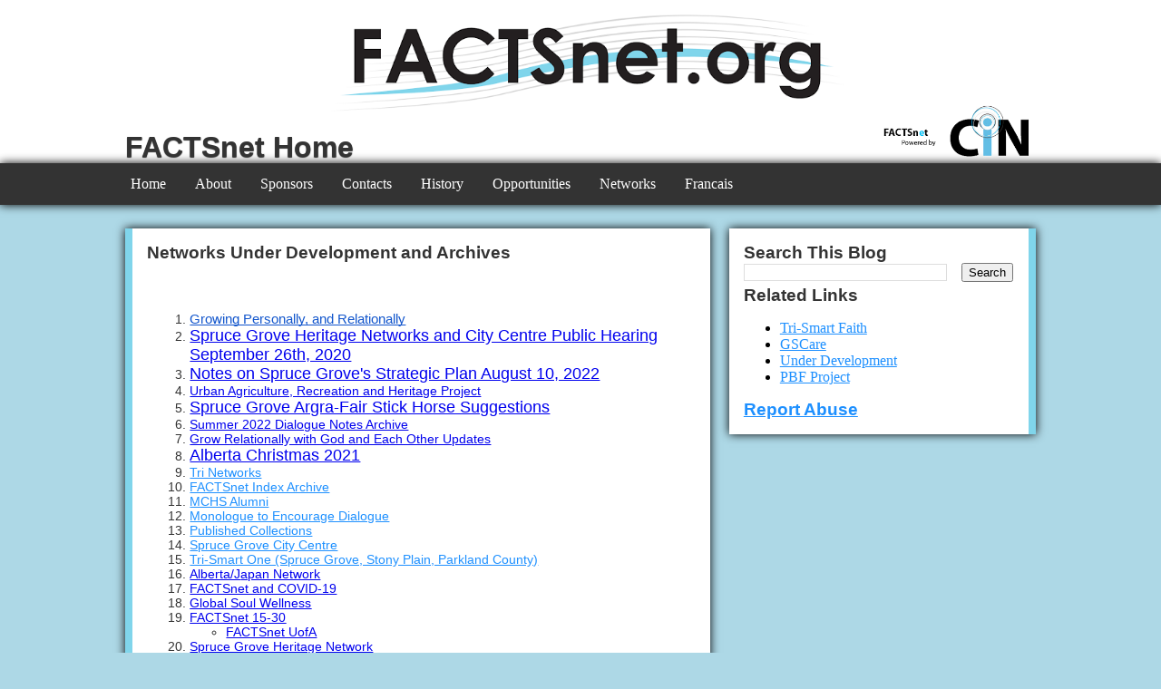

--- FILE ---
content_type: text/html; charset=UTF-8
request_url: https://factsnet.blogspot.com/2019/09/networks-under-development.html
body_size: 10687
content:
<!DOCTYPE html>
<html dir='ltr' xmlns='http://www.w3.org/1999/xhtml' xmlns:b='http://www.google.com/2005/gml/b' xmlns:data='http://www.google.com/2005/gml/data' xmlns:expr='http://www.google.com/2005/gml/expr'>
<!-- This is the root element of the HTML page -->
<!-- Contains all the meta info regarding the file -->
<head>
<link href='https://www.blogger.com/static/v1/widgets/55013136-widget_css_bundle.css' rel='stylesheet' type='text/css'/>
<!-- Represents the CSS code that will be inserted to format the components of the HTML code. -->
<style id='page-skin-1' type='text/css'><!--

--></style>
<!-- From w3schools; helps in making more responsive design. Link: https://www.w3schools.com/Css/tryit.asp?filename=trycss_navbar_horizontal_responsive -->
<meta content='width=device-width, initial-scale=1.0' name='viewport'/>
<!-- This is the original way to apply CSS code to the HTML elements -->
<style>
/* Colors used:
Teal Blue: #2396AA
FACTSnet Blue: #80d5eb
Smokey Black: #333
White
Black
Lightblue
*/

      * { box-sizing: border-box; }
      /* WEBSITE BACKGROUND */
      html, body { /* NOTE: having body instead of html does the same thing (I think) */
        margin: 0;
        padding: 0;

        background-color: lightblue;
      }
      /* TOP BANNER */
      /*wrappers up at the top*/
      .top-banner {
        height: 10em;

        padding-top: 10px;
        padding-bottom: 10px;

        background-color: white;
      }
      div#top-banner {
        box-sizing: content-box;

        height: auto;

        padding-top: 10px;
        padding-bottom: 10px;

        background-color: white;
      }
      .top-banner.wrapper {
        max-width: 100%;
        max-height: 100%;

        padding: 0;
        margin-left: 10%;
        margin-right: 10%;
      }
      .top-banner.wrapper div.top {
        width: 100%;
        height: 65%;
        float: top;
      }
      .top-banner.wrapper div.bottom {
        width: 100%;
        height: 35%;
        float: down;
      }
      .top-banner-item {
        max-height: 100%;
        max-width: 100%;

        padding: 0;
        margin-left: 10px;
        margin-right: 10px;

        float: left;
      }
      .top-banner-item.logo { width: 100%; }
      .top-banner-item.header { position: relative; top: 20px; max-width: 60%; overflow: hidden; }
      .top-banner-item.sponsor { float: right; }
      .top-banner-item.logo img {
        display: block;
        height: 7.5em;
        width: auto;
        margin-left: auto;
        margin-right: auto;
      }

	  .quickedit {
		width: 50;
        height: 50;
      }

      .top-banner-item.sponsor img {
        height: 4em;
        width: auto;
        float: right;
        vertical-align: text-bottom;
      }
      /* represents the title section of the website */
      .top-banner-item.header h1 {
        margin: 0;
        color: #333;
        text-shadow: 0px 1px 1px #333;

        position: relative;
        top: 10px;

        font-family: "Lucida Sans Unicode", "Lucida Grande", sans-serif;
        /*font-size: 3.36em;*/
        font-size: auto;

        text-overflow: ellipsis; 
      }
      .top-banner-item.header h1 a {
        color: #333;
        text-decoration: none;
      }
      /* TOP BANNER ENDS */

      /* MENU BAR STARTS */
      /* CSS code relating to menu-bar and its mobile
      counterpart is modified from w3schools.
      link: https://www.w3schools.com/Css/tryit.asp?filename=trycss_navbar_horizontal_responsive */
      .menu-bar {
        background-color: #333;
        box-shadow: 0px 0px 10px black;
      }
      .menu-bar ul {
        list-style-type: none;

        padding: 0;

        margin: 0;
        margin-left: 10%;
        margin-right: 10%;

        background-color: #333;

        overflow: hidden;
      }
      .menu-bar ul li { float: left; }
      .menu-bar ul li a {
        padding: 14px 16px;

        color: white;
        text-align: center;
        text-decoration: none;

        display: block;
      }
      .menu-bar ul li a:hover, .menu-bar ul li.selected a {
        background-color: #80d5eb;

        color: #333;
        font-weight: normal;
      }
      /* MENU BAR ENDS */

      /* MAIN CONTENT STARTS */
      /* CSS code is modified from a code example from w3schools.com Link: https://www.w3schools.com/css/tryit.asp?filename=trycss_website_layout_grid2 */
      /* blog section */
      .main-content { margin-left: 10%; margin-right: 10%; }
      .main-content:after {
        content: "";
        display: table;
        clear: both;
      }
      .column { float: left; margin: 1%; }
      .column.main { width: 63%; }
      .column.side { width: 33%; }
      /* item-wrapper and items classes here*/
      /* Posts widget CSS (Since the code of the widget cannot be modified) */
      .blog-feeds {
        height: 0;

        margin: 0;
        padding: 0;

        visibility: hidden;
      }
      div.post-outer {
        padding: 1em;
        margin-top: 1em;
        margin-bottom: 1em;

        background: white;
        box-shadow: 0px 0px 10px black;

        border-style: none none none solid;
        border-width: 0.5em;
        border-color: #80d5eb;
      }
      div.blog-pager {
        padding: 0.25em;
        padding-left: 0.75em;
        padding-right: 0.75em;

        background-color: #80d5eb;
        box-shadow: 0px 0px 10px black;
      }
      div.blog-pager a {
        color: #333;

        font-family: "Lucida Sans Unicode", "Lucida Grande", sans-serif;
        font-weight: bold;
        text-decoration: none;
      }
      .post-title.entry-title, .post-title.entry-title a {
        margin: 0;

        color: #333;

        font-family: "Lucida Sans Unicode", "Lucida Grande", sans-serif;
        font-size: 120%;
        font-weight: bold;
      }
      .post-title.entry-title a:hover { text-shadow: 0px 0px 5px #333; }
      .post-body.entry-content {
        padding: 0.5em;

        color: #333;

        font-family: "Lucida Sans Unicode", "Lucida Grande", sans-serif;
        font-size: 90%;
      }
      .date-header { margin: 0; } /*Slight corrections of formatting for the date-header of the blog posts*/
      .blog-pager a:hover { text-shadow: 0px 0px 0.3px white; }
      /* blog section ends*/

      /* side bar starts */
      div.side-bar {
        padding: 1em;
        margin-top: 1em;
        margin-bottom: 1em;

        background: white;
        box-shadow: 0px 0px 10px black;

        border-style: none solid none none;
        border-width: 0.5em;
        border-color: #80d5eb;
      }

      div.side-bar h1, div.side-bar h2, div.side-bar h3 {
        margin: 0;

        color: #333;

        font-family: "Lucida Sans Unicode", "Lucida Grande", sans-serif;
        font-size: 120%;
        font-weight: bold;
      }
      div.side-bar a { color: dodgerblue; }
      /* side bar ends */
      /* MAIN CONTENT ENDS */

      /* BOTTOM BANNER WRAPPER STARTS */
      /* sponsor banner starts */
      .sponsor-banner {
        padding: 1em;
      }
      .sponsor-images {
        height: 25%;

        display: flex;
        flex-wrap: wrap;
        justify-content: center;
      }
      div#sponsor-images div.widget.Image {
        margin: 0.5em;
        float: left;
      }
      div#sponsor-images div.widget.Image img {
        height: 5em;
        width: auto;
      }
      .sponsor-banner h1 {
        margin: 0;
        font-size: 1em;
        text-align: center;
      }
      /* sponsor banner ends */

      /* links and attributions starts */
      .banner-wrapper.bottom {
        padding-left: 5%;
        padding-right: 5%;
      }
      .banner-wrapper.bottom:after {
        content: "";
        display: table;
        clear: both;
      }
      div#bottom-banner-wrapper {
        padding 1em;

        background: #333;
        box-shadow: 0px 0px 10px black;

        color:white;
      }
      .bottom-banner {
        width: 100%;
      }
      .banner-item a { color: white; }
      .banner-item a:hover { color: lightblue; }
      .banner-item.bottom {
        margin: 1em;
        display: block;
      }
      .banner-item.bottom.left { float: left; }
      .banner-item.bottom.right {
        text-align: right;
        width: 30%;
        float: right;
      }
      .banner-item.bottom h1 {
        margin: 0;
        font-size: 120%;
      }
      .banner-item.bottom p {
        margin: 0;
        padding: 0;
        padding-left: 10px;
        padding-right: 10px;

        font-size: 90%;
      }
      .banner-item.bottom ul {
        margin: 0;
        padding-left: 10px;
        padding-right: 10px;

        font-size: 100%;

        list-style-type: none;
      }
      .banner-item.bottom li a {
        font-weight: normal;
        text-decoration: underline;
      }
      /* links and attributions ends */
      /* BOTTOM BANNER WRAPPER STARTS */

      @media (max-device-aspect-ratio: 4/6), (max-width: 925px) {
        .top-banner.wrapper { margin: 0; }
        .menu-bar ul { margin: 0; }
        .main-content { margin: 0; }
      }

      /*CSS FOR SMALL ASPECT RATIO WINDOWS AND PHONES*/
      /*@media screen and */
      @media (max-device-aspect-ratio: 4/6), (max-width: 713px) {
        .menu-bar ul li.right, .menu-bar ul li {float: none;}
        .column.side,
        .column.main {width: 100%; padding: 15px; margin: 0;}
        .item.left, .item.right {margin: 0;}
        .item-wrapper {padding-top: 1em;}
        div.post-outer { border-style: solid none none none; }
        div.side-bar {
          border-style: solid none none none;
          margin-top: 0;
        }
        .column.main { padding-bottom: 0; }
        .column.side { padding-top: 0; }
        .banner-item.bottom.right { width: 50%; }
      }

      @media (max-width: 590px) {
        .top-banner-item { margin: 0; }
        .top-banner-item.logo img {
          height: auto;
          width: 100%;
          display: block;
        }
      }

      @media (max-width: 500px) {
        .top-banner { height: 15em; overflow: auto; }
        .top-banner.wrapper div.top { height: 35%; }
        .top-banner.wrapper div.bottom { height: 65%; }
        .top-banner-item.header {
          top: 0px;
          margin-top: 10px;
          margin-bottom: 10px;
          max-width: 100%;
          width: 100%;
        }
        .top-banner-item.header h1 { text-align: center; }
        .top-banner-item.sponsor { width: 100%; float: right; }
        .banner-item.bottom { margin: 0; margin-top: 1em; margin-bottom: 1em; width: 100%; }

        div.banner-item.bottom.left h1 { text-align: center; }
        ul#banner-item-bottom-links {
          list-style-type: none;
          padding: 0;
          margin: 0;
        }
        ul#banner-item-bottom-links li { float: none; }
        ul#banner-item-bottom-links li a {
          padding: 14px 16px;

          color: white;
          text-align: center;
          text-decoration: none;

          display: block;
        }
        ul#banner-item-bottom-links li a:hover, .menu-bar ul li.selected a {
          color: #333;
          background-color: #80d5eb;
        }
        div.banner-item.bottom.right { width: 100%; text-align: center; }
      }

      @media (max-width: 375px) {
        .top-banner { height: 15em; }
        .top-banner.wrapper div.top { height: 20%; }
        .top-banner.wrapper div.bottom { height: 80%; }
      }

    </style>
<!-- Represents the text that would be put on the tab and title bar section of the browser. -->
<title>
Networks Under Development and Archives
</title>
<link href='https://www.blogger.com/dyn-css/authorization.css?targetBlogID=3960796502047295410&amp;zx=1bf075a0-049e-478b-80d8-1a207affc5a7' media='none' onload='if(media!=&#39;all&#39;)media=&#39;all&#39;' rel='stylesheet'/><noscript><link href='https://www.blogger.com/dyn-css/authorization.css?targetBlogID=3960796502047295410&amp;zx=1bf075a0-049e-478b-80d8-1a207affc5a7' rel='stylesheet'/></noscript>
<meta name='google-adsense-platform-account' content='ca-host-pub-1556223355139109'/>
<meta name='google-adsense-platform-domain' content='blogspot.com'/>

</head>
<!-- Contains all info that can be visible from the page -->
<body>
<!-- TOP BANNER STARTS -->
<div class='top-banner' id='top-banner'>
<div class='top-banner wrapper' id='top-banner-wrapper'>
<!-- represents the top section of the banner that encapsulates the logo -->
<div class='top'>
<!-- image section -->
<div class='top-banner-item logo section' id='top-banner-logo'><div class='widget Image' data-version='1' id='Image2'>
<div class='widget-content'>
<a href='https://factsnet.blogspot.com/'>
<img alt='' id='Image2_img' src='https://blogger.googleusercontent.com/img/b/R29vZ2xl/AVvXsEgQE-D7ap6d3hliI1mHJBcAdFv6S85-eUb5LPSf6S6H72wlNVT3dv2SYGwcNxkutlJgYLXoAxWDJzNl2G2EDjsCr_53V-g2xRZaHJYwDGjTwnYDzQ7VgwyaEmpidP8cpZJBrkHEFA8b0A/s790/FACTSnet_Logo.png'/>
</a>
</div>
<div class='clear'></div>
</div></div>
</div>
<!-- represents the bottom section of the banner that encapsulates the Header & sponsor logo -->
<div class='bottom'>
<!-- title and description section (b:section is a black box, is prone to change at anytime) -->
<div class='top-banner-item header section' id='top-banner-header'><div class='widget Header' data-version='1' id='Header1'>
<div id='header-inner'>
<div class='titlewrapper'>
<h1 class='title'>
<a href='https://factsnet.blogspot.com/'>
FACTSnet Home
</a>
</h1>
</div>
<div class='descriptionwrapper'>
<p class='description'><span>
</span></p>
</div>
</div>
</div></div>
<!-- <div class='top-banner-item header' id='top-banner-header'> <h1 class='title' id='top-banner-header-title'><data:view.title.escaped/></h1> </div> -->
<!-- sponsor section -->
<div class='top-banner-item sponsor section' id='top-banner-sponsor'><div class='widget Image' data-version='1' id='Image1'>
<div class='widget-content'>
<a href='https://cinet1.blogspot.com/'>
<img alt='' height='118' id='Image1_img' src='https://blogger.googleusercontent.com/img/b/R29vZ2xl/AVvXsEgR-iPV_2QAF65XI2tETJORx0U2EOs0qgcmRMNTQbbV9sj4K1DPKqUv2FjaoDfZNTLimfUHh8D2AiruOS4KAjuZNFSGMOKyCCoT0l05NR-TzMBpGay7rFafgpr965eEWfO1EcyoNHAAqw/s1600/Factsnet+Powered+by+CiN.png' width='320'/>
</a>
<br/>
</div>
<div class='clear'></div>
</div></div>
</div>
</div>
</div>
<!-- TOP BANNER ENDS -->
<!-- MENU STARTS -->
<div class='menu-bar section' id='menu-bar'><div class='widget PageList' data-version='1' id='PageList1'>
<div class='widget-content'>
<ul>
<li>
<a href='https://factsnet.blogspot.com/'>Home</a>
</li>
<li>
<a href='https://factsnet.blogspot.com/p/about.html'>About</a>
</li>
<li>
<a href='https://factsnet.blogspot.com/p/sponsors-2025.html'>Sponsors</a>
</li>
<li>
<a href='https://factsnet.blogspot.com/p/contact.html'>Contacts</a>
</li>
<li>
<a href='https://factsnet.blogspot.com/p/history.html'>History</a>
</li>
<li>
<a href='https://hsummers.blogspot.ca/'>Opportunities</a>
</li>
<li>
<a href='https://factsnet4.blogspot.com/'>Networks</a>
</li>
<li>
<a href='https://factsnet-fr.blogspot.com/'>Francais</a>
</li>
</ul>
<div class='clear'></div>
</div>
</div></div>
<!-- MENU ENDS -->
<!-- MAIN CONTENT STARTS -->
<!-- main-content represents the main body of the website, which encapsulates the blog posts and side bar -->
<div class='main-content'>
<!-- column main encapsulates the blog posts and is responsible for putting it to the left side -->
<div class='column main'>
<!-- b:section and its widgets are taken from default theme from Awesome Inc. on Google Blogger -->
<div class='main section' id='main' name='Main'><div class='widget Blog' data-version='1' id='Blog1'>
<div class='blog-posts hfeed'>

                      <div class="date-outer">
                    

                      <div class="date-posts">
                    
<div class='post-outer'>
<div class='post hentry uncustomized-post-template' itemprop='blogPost' itemscope='itemscope' itemtype='http://schema.org/BlogPosting'>
<meta content='3960796502047295410' itemprop='blogId'/>
<meta content='3896646589539893117' itemprop='postId'/>
<a name='3896646589539893117'></a>
<h3 class='post-title entry-title' itemprop='name'>
Networks Under Development and Archives
</h3>
<div class='post-header'>
<div class='post-header-line-1'></div>
</div>
<div class='post-body entry-content' id='post-body-3896646589539893117' itemprop='description articleBody'>
<div><br /></div><div dir="rtl" style="text-align: right;"><br /></div><ol style="background-color: white; box-sizing: border-box;"><li><a href="https://docs.google.com/document/d/1BNhRr5qjf3hfRz4a2pg-VgZ-L2xfY0dGxVIa0DF9vZI/edit?usp=sharing" style="text-decoration-line: none;"><span data-rich-links="{&quot;fple-t&quot;:&quot;Growing Personally, and Relationally&quot;,&quot;fple-u&quot;:&quot;https://docs.google.com/document/d/1BNhRr5qjf3hfRz4a2pg-VgZ-L2xfY0dGxVIa0DF9vZI/edit?usp=sharing&quot;,&quot;fple-mt&quot;:&quot;application/vnd.google-apps.kix&quot;,&quot;type&quot;:&quot;first-party-link&quot;}" style="background-color: transparent; color: #1155cc; font-family: Arial; font-size: 11pt; font-variant-east-asian: normal; font-variant-numeric: normal; text-decoration-line: underline; text-decoration-skip-ink: none; vertical-align: baseline; white-space: pre-wrap;">Growing Personally, and Relationally</span></a></li><li><div><a href="https://docs.google.com/document/d/1Av8hAkTMwSwl72tc_92x72_JJJRs9vkyGZl5u0Bu_NE/edit?usp=sharing" target="_blank"><span style="font-size: large;">Spruce Grove Heritage Networks and City Centre Public Hearing September 26th, 2020</span></a>&nbsp;</div></li><li><div><a href="https://docs.google.com/document/d/1LjiGw1Nk-eU0Vunwh3WCQyxrhyzH5bQ6xqeK05UXX-k/edit?usp=sharing"><span style="font-size: large;">Notes on Spruce Grove's Strategic Plan August 10, 2022</span></a></div></li><li><a href="https://docs.google.com/document/d/14cuqa9_ljWUM1tAV0Ofq5bg4oCcdeoQyTup7hWPrkH4/edit?usp=sharing" target="_blank">Urban Agriculture, Recreation and Heritage Project</a><br /></li><li style="box-sizing: border-box;"><div style="box-sizing: border-box;"><a href="https://docs.google.com/document/d/1USl_CrZHs7G5KDxrOcRwVkqOv9FBluws7Bhuz6aJwV8/edit?usp=sharing" style="box-sizing: border-box;"><span style="box-sizing: border-box; font-size: large;">Spruce Grove Argra-Fair Stick Horse Suggestions</span></a></div></li><li><a href="https://docs.google.com/document/d/1nY7CgvM8USpMvrclkOMxMvpc6U-_i3fpsiZ9GWGqUUo/edit?usp=sharing" target="_blank">Summer 2022 Dialogue Notes Archive</a><br /></li><li><a href="https://docs.google.com/document/d/1NTYa5YjbA-DCEFvs7lqnx5m1YtUuBBL2f7lC0NYsx6s/edit?usp=sharing" target="_blank">Grow Relationally with God and Each Other Updates</a><br /></li><li><a href="https://docs.google.com/document/d/1QhBw17RSFFN99MoLkhVyY8vJWq7qP5dcgrnH6euTVZ0/edit?usp=sharing"><span style="font-size: large;">Alberta Christmas 2021</span></a></li><li style="box-sizing: border-box; color: #333333; font-family: &quot;lucida sans unicode&quot;, &quot;lucida grande&quot;, sans-serif; font-size: 14.4px;"><a href="http://tricnet.blogspot.com/" style="box-sizing: border-box; color: dodgerblue;">Tri Networks</a></li><li style="box-sizing: border-box; font-family: &quot;lucida sans unicode&quot;, &quot;lucida grande&quot;, sans-serif; font-size: 14.4px;"><span style="color: dodgerblue;"><a href="http://factsnet1.blogspot.com/"></a><a href="http://factsnet1.blogspot.com/" style="box-sizing: border-box; color: dodgerblue;">FACTSnet Index Archive</a></span></li>
<li style="box-sizing: border-box; color: #333333; font-family: &quot;lucida sans unicode&quot;, &quot;lucida grande&quot;, sans-serif; font-size: 14.4px;"><a href="http://mchsalum1.blogspot.ca/" style="box-sizing: border-box; color: dodgerblue;">MCHS Alumni</a></li>
<li style="box-sizing: border-box; color: #333333; font-family: &quot;lucida sans unicode&quot;, &quot;lucida grande&quot;, sans-serif; font-size: 14.4px;"><a href="http://sgrovenet.blogspot.ca/2011/04/annual-monolog-on-dialogue.html" style="box-sizing: border-box; color: dodgerblue;">Monologue to Encourage Dialogue</a></li>
<li style="box-sizing: border-box;"><a href="https://docs.google.com/document/d/e/2PACX-1vQ-IhDOR5Ix6yUyJUI-qhe0QHE7JLB-efU3jdHmFwweF5LVe5XYWycnz230zbGO9Bdfsd8kZkC_Ra2j/pub" style="box-sizing: border-box; color: dodgerblue; font-family: &quot;lucida sans unicode&quot;, &quot;lucida grande&quot;, sans-serif; font-size: 14.4px;">Published Collections</a></li><li style="box-sizing: border-box;"><a href="https://factstech2019.wixsite.com/factsnet/city-centre-residential" style="box-sizing: border-box; color: dodgerblue; font-family: &quot;lucida sans unicode&quot;, &quot;lucida grande&quot;, sans-serif; font-size: 14.4px;">Spruce Grove City Centre<br /></a></li><li style="box-sizing: border-box;"><a href="https://factstech2019.wixsite.com/factsnet" style="box-sizing: border-box; color: dodgerblue; font-family: &quot;lucida sans unicode&quot;, &quot;lucida grande&quot;, sans-serif; font-size: 14.4px;">Tri-Smart One (Spruce Grove, Stony Plain, Parkland County)</a></li><li style="box-sizing: border-box; outline: none;"><span style="box-sizing: border-box;"><a href="http://abssgr8.blogspot.com/" style="box-sizing: border-box; font-family: &quot;lucida sans unicode&quot;, &quot;lucida grande&quot;, sans-serif;">Alberta/J</a><a href="http://abssgr8.blogspot.com/" style="box-sizing: border-box; font-family: &quot;lucida sans unicode&quot;, &quot;lucida grande&quot;, sans-serif;">apan Network</a></span></li><li style="box-sizing: border-box; outline: none;"><a href="https://hsummers.blogspot.com/2020/08/factsnet-and-covid-19.html" style="box-sizing: border-box;"><span style="box-sizing: border-box;">FACTSnet and COVID-19</span></a></li><li class="MsoNormal" style="box-sizing: border-box; outline: none;"><span face="" style="box-sizing: border-box; color: #0000ee;"><u style="box-sizing: border-box;"><a href="https://globalsoulwellness.blogspot.com/" style="box-sizing: border-box;">Global Soul Wellness</a></u></span></li><li class="MsoNormal" style="box-sizing: border-box; outline: none;"><span face="" style="box-sizing: border-box; color: #0000ee;"><u style="box-sizing: border-box;"><a href="https://factsnet15-30.blogspot.com/" style="box-sizing: border-box;">FACTSnet 15-30</a></u></span></li><ul style="box-sizing: border-box;"><li class="MsoNormal" style="box-sizing: border-box; outline: none;"><span face="" style="box-sizing: border-box; color: #333333;"><a href="https://factsnetuofa.blogspot.com/" style="box-sizing: border-box;">FACTSnet UofA</a></span></li></ul><li style="box-sizing: border-box;"><span style="box-sizing: border-box;"><a href="https://sghnet.blogspot.com/" style="box-sizing: border-box;">Spruce Grove Heritage Network</a></span></li><li><div style="box-sizing: border-box;"><ul style="line-height: 19.2px; outline: none;" type="disc"><li><a href="https://docs.google.com/document/d/14txF3CZgoDwUv1cjGZZp2IcEzvrnRWSvnB0mYIWJLCI/edit?usp=sharing" style="color: #1155cc; font-family: Arial, Helvetica, sans-serif;"><span style="font-size: medium;"><br class="Apple-interchange-newline" />Festival of Harvest (Pentecost Sunday) Prayer Movement</span></a></li></ul></div></li><div><br /></div><div><br /></div><ul style="line-height: 19.2px; outline: none;" type="disc"><li style="box-sizing: border-box;"><div style="box-sizing: border-box;"><a href="https://docs.google.com/document/d/1bIL4EQBOt2uTZAVCs19cy2YnIASm4tb_mdyf6dCMa0g/edit?usp=sharing" style="box-sizing: border-box;" target="_blank"><span style="box-sizing: border-box; font-size: large;">Why the Nativity</span></a></div></li><li style="box-sizing: border-box;"><div style="box-sizing: border-box;"><a href="https://docs.google.com/document/d/1j-3HB5IrvuhJTsSIE7vlk7U_PMLPy7NdE1AUPL4zWo4/edit?usp=sharing" style="text-decoration-line: none;"><span style="background-color: transparent; color: #1155cc; font-family: Arial; font-size: 14pt; font-variant-alternates: normal; font-variant-east-asian: normal; font-variant-numeric: normal; text-decoration-line: underline; text-decoration-skip-ink: none; vertical-align: baseline; white-space-collapse: preserve;">Tri-Smart Ukrainian Easter April 16th, 2023</span></a><span style="background-color: transparent; font-family: Arial; font-size: 14pt; font-variant-alternates: normal; font-variant-east-asian: normal; font-variant-numeric: normal; vertical-align: baseline; white-space-collapse: preserve;"> </span></div></li><li style="box-sizing: border-box;"><div style="box-sizing: border-box;"><b style="box-sizing: border-box; text-align: center;"><span style="box-sizing: border-box; font-size: 16pt; letter-spacing: 0.2pt; line-height: 22.8267px;"><a href="https://docs.google.com/document/d/1VPUtNgWvJjD7_mD1K-bHPDM_zZp_p9sO9HmA0o3XRVo/edit?usp=sharing" style="box-sizing: border-box;">Spruce Grove Christmas 2022</a></span></b></div></li><li><a data-saferedirecturl="https://www.google.com/url?q=https://docs.google.com/document/d/1hiFZZzt-Mrj1sqLMbadoZ5W_RjCzrjWrn4QlCurHRTA/edit?usp%3Dsharing&amp;source=gmail&amp;ust=1664973740879000&amp;usg=AOvVaw0dtPRht63zCv8wWtPc1-8j" href="https://docs.google.com/document/d/1hiFZZzt-Mrj1sqLMbadoZ5W_RjCzrjWrn4QlCurHRTA/edit?usp=sharing" style="color: #1155cc; font-family: Arial, Helvetica, sans-serif;" target="_blank"><span style="font-size: medium;"><b>Shaping Spruce Grove - Community Conversations</b></span></a></li></ul><ul style="line-height: 19.2px; outline: none;" type="disc"><li>&nbsp;<a href="https://docs.google.com/document/d/1Vn_8P1yYrs9UoUwgqlnFZe1-lBuWMpY00kcKCvJB6TI/edit?usp=sharing" target="_blank"><span style="font-size: large;">Tri-Smart Resources for Hard Times</span></a></li></ul><ul style="line-height: 19.2px; outline: none;" type="disc"><li><div><a href="https://docs.google.com/document/d/1gwjiCDRuzBtIqnwvFj2Jtqds7OWWDLUM8s1sm7LRYTY/edit?usp=sharing" style="background-color: transparent; font-family: Arial; white-space-collapse: preserve;" target="_blank"><span><span id="docs-internal-guid-bc1764ee-7fff-6bad-d5ae-fb76694133ed"><span style="background-color: transparent; font-family: Arial; font-variant-east-asian: normal; font-variant-numeric: normal; vertical-align: baseline;"><span id="docs-internal-guid-1e553d2b-7fff-1667-e7f3-f0e938da332e"><p dir="ltr" style="display: inline; font-size: 11pt; line-height: 1.38; margin-bottom: 0pt; margin-top: 0pt; text-align: center;"><span style="background-color: transparent; color: black; font-size: 14pt; font-variant-east-asian: normal; font-variant-numeric: normal; font-weight: 700; text-decoration-line: none; vertical-align: baseline;">FACTSnet Pandemic Recovery (</span></p><p dir="ltr" style="display: inline; line-height: 1.38; margin-bottom: 0pt; margin-top: 0pt; text-align: center;"><span style="background-color: transparent; color: black; font-size: 14pt; font-variant-east-asian: normal; font-variant-numeric: normal; font-weight: 700; text-decoration-line: none; vertical-align: baseline;">A Collaborative Approach)</span></p></span></span></span></span></a></div></li></ul><ul style="line-height: 19.2px; outline: none;" type="disc"><li><span id="docs-internal-guid-e696606f-7fff-19a7-84e3-1cfecba92c52"><span style="font-family: arial; font-size: medium; font-variant-east-asian: normal; font-variant-numeric: normal; text-decoration-line: underline; text-decoration-skip-ink: none; vertical-align: baseline; white-space-collapse: preserve;"><a href="https://docs.google.com/document/d/e/2PACX-1vRMkWXoDQwKjdqtNGkUsIKEvfNH4WmE3Adf4e2Z2FU5jKyE331Dgkw0EHuLwoLGc9W9pml0WZLM0n0S/pub" style="color: #1155cc; text-decoration-line: none;">FACTSnet Career, Volunteer, and Employment</a> <span style="color: #2b00fe;">Opportunities</span></span></span></li></ul><ul style="line-height: 19.2px; outline: none;" type="disc"><li><span id="docs-internal-guid-19afa8af-7fff-e5a4-610d-e1aa3720dd33" style="font-size: medium;"><p dir="ltr" style="line-height: 1.38; margin-bottom: 0pt; margin-top: 0pt;"><a href="https://docs.google.com/document/d/1wX7uV1GWEu8dmGu024hADQyl_Xl5beQSrZxEDMvIovI/edit?usp=sharing" style="text-decoration-line: none;"><span style="background-color: transparent; color: #1155cc; font-family: Arial; font-variant-east-asian: normal; font-variant-numeric: normal; text-decoration-line: underline; text-decoration-skip-ink: none; vertical-align: baseline; white-space-collapse: preserve;">Tri-Smart 12-30 Youth Network</span></a>&nbsp;(Spruce Grove, Stony Plain, Parkland County)</p></span></li></ul><div><br /></div><ol dir="rtl" style="box-sizing: border-box; text-align: right;"><li><br /></li></ol><li style="box-sizing: border-box;"><h3 class="post-title entry-title" itemprop="name" style="box-sizing: border-box; color: #333333; font-family: &quot;Lucida Sans Unicode&quot;, &quot;Lucida Grande&quot;, sans-serif; font-size: 19.2px; margin: 0px;"><a href="https://factsnet.blogspot.com/2018/07/blog-archive-july-3-2018.html">Blog Archive: July 3, 2018</a></h3></li><li style="box-sizing: border-box;"><div><br /></div></li>
</ol>
<div style='clear: both;'></div>
</div>
<div class='post-footer'>
<div class='post-footer-line post-footer-line-1'>
<span class='post-author vcard'>
</span>
<span class='post-timestamp'>
</span>
<span class='reaction-buttons'>
</span>
<span class='post-comment-link'>
</span>
<span class='post-backlinks post-comment-link'>
</span>
<span class='post-icons'>
<span class='item-action'>
<a href='https://www.blogger.com/email-post/3960796502047295410/3896646589539893117' title='Email Post'>
<img alt='' class='icon-action' height='13' src='https://resources.blogblog.com/img/icon18_email.gif' width='18'/>
</a>
</span>
<span class='item-control blog-admin pid-178930422'>
<a href='https://www.blogger.com/post-edit.g?blogID=3960796502047295410&postID=3896646589539893117&from=pencil' title='Edit Post'>
<img alt='' class='icon-action' height='18' src='https://resources.blogblog.com/img/icon18_edit_allbkg.gif' width='18'/>
</a>
</span>
</span>
<div class='post-share-buttons goog-inline-block'>
</div>
</div>
<div class='post-footer-line post-footer-line-2'>
<span class='post-labels'>
</span>
</div>
<div class='post-footer-line post-footer-line-3'>
<span class='post-location'>
</span>
</div>
</div>
</div>
<div class='comments' id='comments'>
<a name='comments'></a>
<h4>No comments:</h4>
<div id='Blog1_comments-block-wrapper'>
<dl class='avatar-comment-indent' id='comments-block'>
</dl>
</div>
<p class='comment-footer'>
<a href='https://www.blogger.com/comment/fullpage/post/3960796502047295410/3896646589539893117' onclick=''>Post a Comment</a>
</p>
<div id='backlinks-container'>
<div id='Blog1_backlinks-container'>
</div>
</div>
</div>
</div>

                    </div></div>
                  
</div>
<div class='blog-pager' id='blog-pager'>
<span id='blog-pager-newer-link'>
<a class='blog-pager-newer-link' href='https://factsnet.blogspot.com/2019/08/sponsors-summer-2019.html' id='Blog1_blog-pager-newer-link' title='Newer Post'>Newer Post</a>
</span>
<span id='blog-pager-older-link'>
<a class='blog-pager-older-link' href='https://factsnet.blogspot.com/2008/09/participation-in-factsnet-blogs.html' id='Blog1_blog-pager-older-link' title='Older Post'>Older Post</a>
</span>
<a class='home-link' href='https://factsnet.blogspot.com/'>Home</a>
</div>
<div class='clear'></div>
<div class='post-feeds'>
<div class='feed-links'>
Subscribe to:
<a class='feed-link' href='https://factsnet.blogspot.com/feeds/3896646589539893117/comments/default' target='_blank' type='application/atom+xml'>Post Comments (Atom)</a>
</div>
</div>
</div></div>
</div>
<!-- column side encapsulates the sidebar, which moves it to the right side next to the blogs -->
<div class='column side'>
<!-- side-bar, please try to modify this section via "Layout" in blogger before resorting to editing code here -->
<div class='side-bar section' id='side-bar'><div class='widget BlogSearch' data-version='1' id='BlogSearch1'>
<h2 class='title'>Search This Blog</h2>
<div class='widget-content'>
<div id='BlogSearch1_form'>
<form action='https://factsnet.blogspot.com/search' class='gsc-search-box' target='_top'>
<table cellpadding='0' cellspacing='0' class='gsc-search-box'>
<tbody>
<tr>
<td class='gsc-input'>
<input autocomplete='off' class='gsc-input' name='q' size='10' title='search' type='text' value=''/>
</td>
<td class='gsc-search-button'>
<input class='gsc-search-button' title='search' type='submit' value='Search'/>
</td>
</tr>
</tbody>
</table>
</form>
</div>
</div>
<div class='clear'></div>
</div><div class='widget LinkList' data-version='1' id='LinkList1'>
<h2>Related Links</h2>
<div class='widget-content'>
<ul>
<li><a href='https://docs.google.com/document/d/1afSAiobi4JioJkCtfBHrZadPNDIkZpetvJ_-k_if8gc/edit?usp=sharing'>Tri-Smart Faith</a></li>
<li><a href='https://globalsoulcare.blogspot.com/'>GSCare</a></li>
<li><a href='https://factsnet.blogspot.com/2019/09/networks-under-development.html'>Under Development</a></li>
<li><a href='https://pbfhistory1.blogspot.com/'>PBF Project</a></li>
</ul>
<div class='clear'></div>
</div>
</div>
<div class='widget ReportAbuse' data-version='1' id='ReportAbuse1'>
<h3 class='title'>
<a class='report_abuse' href='https://www.blogger.com/go/report-abuse' rel='noopener nofollow' target='_blank'>
Report Abuse
</a>
</h3>
</div></div>
</div>
</div>
<!-- MAIN CONTENT ENDS -->
<!-- BOTTOM BANNER STARTS -->
<div class='banner-wrapper bottom' id='bottom-banner-wrapper'>
<!-- This encapsulates the sponsor logos and images -->
<div class='sponsor-banner'>
<h1>The content and website is brought to you in part by: </h1>
<div class='sponsor-images section' id='sponsor-images'><div class='widget Image' data-version='1' id='Image3'>
<div class='widget-content'>
<img alt='' height='118' id='Image3_img' src='https://blogger.googleusercontent.com/img/b/R29vZ2xl/AVvXsEj7-jKsPNlK_kovPVS0iGYiTLW3juHoJn62ILIZsswhJa3c_WgH6Y10aAiZiBtQ5iiiQI_JoCLdtdrZsOjt_EltBrpboiHCaLOnK_8cqbf0yy0r6VMXvoxEIgfT945mYOqzSg1kaAG512A/s1600/Factsnet+Powered+by+CiN.png' width='320'/>
<br/>
</div>
<div class='clear'></div>
</div></div>
</div>
<div class='bottom-banner'>
<!-- This encapsulates the links and attributions -->
<!-- This encapsulates the key links that is at the bottom left of the website -->
<div class='banner-item bottom left section' id='banner-item-links'><div class='widget PageList' data-version='1' id='PageList2'>
<h1>Links</h1>
<div class='widget-content'>
<ul>
<li>
<a href='https://factsnet.blogspot.com/'>Home</a>
</li>
<li>
<a href='https://factsnet.blogspot.com/p/about.html'>About</a>
</li>
</ul>
<div class='clear'></div>
</div>
</div></div>
<!-- <div class='banner-item bottom left'> <h1>Links</h1> <ul id='banner-item-bottom-links'> <li><a href='https://henryfactsnet.blogspot.ca/'>Home</a></li> <li><a href='https://henryfactsnetabout.blogspot.ca/'>About</a></li> <li><a href='https://henryfactsnetsponsors.blogspot.ca/'>Sponsors</a></li> <li><a href='https://henryfactsnetcontact.blogspot.ca/'>Contact</a></li> </ul> </div> -->
<!-- This encapsulates the attribuion snippet on the bottom right of the website -->
<div class='banner-item bottom right section' id='banner-item-attribution'><div class='widget Text' data-version='1' id='Text1'>
<h1 class='title'>Attributions</h1>
<div class='widget-content'>
<div>Website created by Henry Lam.</div><div>Snippets of CSS and HTML code examples from w3schools.com is modified by Henry Lam.</div><div><a href="https://www.blogger.com/">Powered by Blogger</a><br /></div>
</div>
<div class='clear'></div>
</div></div>
<!-- <div class='banner-item bottom right'> <h1>Attributions</h1> <p> Website created by Henry Lam.<br/> Snippets of CSS and HTML code examples from w3schools.com is modified by Henry Lam.<br/> <a href='https://www.blogger.com'>Powered by Blogger</a> </p> </div> -->
</div>
</div>
<!-- BOTTOM BANNER ENDS -->

<script type="text/javascript" src="https://www.blogger.com/static/v1/widgets/382300504-widgets.js"></script>
<script type='text/javascript'>
window['__wavt'] = 'AOuZoY7TAQH2CJh-nWULM42jVwwhRbZWhg:1767058880532';_WidgetManager._Init('//www.blogger.com/rearrange?blogID\x3d3960796502047295410','//factsnet.blogspot.com/2019/09/networks-under-development.html','3960796502047295410');
_WidgetManager._SetDataContext([{'name': 'blog', 'data': {'blogId': '3960796502047295410', 'title': 'FACTSnet Home', 'url': 'https://factsnet.blogspot.com/2019/09/networks-under-development.html', 'canonicalUrl': 'https://factsnet.blogspot.com/2019/09/networks-under-development.html', 'homepageUrl': 'https://factsnet.blogspot.com/', 'searchUrl': 'https://factsnet.blogspot.com/search', 'canonicalHomepageUrl': 'https://factsnet.blogspot.com/', 'blogspotFaviconUrl': 'https://factsnet.blogspot.com/favicon.ico', 'bloggerUrl': 'https://www.blogger.com', 'hasCustomDomain': false, 'httpsEnabled': true, 'enabledCommentProfileImages': true, 'gPlusViewType': 'FILTERED_POSTMOD', 'adultContent': false, 'analyticsAccountNumber': '', 'encoding': 'UTF-8', 'locale': 'en', 'localeUnderscoreDelimited': 'en', 'languageDirection': 'ltr', 'isPrivate': false, 'isMobile': false, 'isMobileRequest': false, 'mobileClass': '', 'isPrivateBlog': false, 'isDynamicViewsAvailable': true, 'feedLinks': '\x3clink rel\x3d\x22alternate\x22 type\x3d\x22application/atom+xml\x22 title\x3d\x22FACTSnet Home - Atom\x22 href\x3d\x22https://factsnet.blogspot.com/feeds/posts/default\x22 /\x3e\n\x3clink rel\x3d\x22alternate\x22 type\x3d\x22application/rss+xml\x22 title\x3d\x22FACTSnet Home - RSS\x22 href\x3d\x22https://factsnet.blogspot.com/feeds/posts/default?alt\x3drss\x22 /\x3e\n\x3clink rel\x3d\x22service.post\x22 type\x3d\x22application/atom+xml\x22 title\x3d\x22FACTSnet Home - Atom\x22 href\x3d\x22https://www.blogger.com/feeds/3960796502047295410/posts/default\x22 /\x3e\n\n\x3clink rel\x3d\x22alternate\x22 type\x3d\x22application/atom+xml\x22 title\x3d\x22FACTSnet Home - Atom\x22 href\x3d\x22https://factsnet.blogspot.com/feeds/3896646589539893117/comments/default\x22 /\x3e\n', 'meTag': '', 'adsenseHostId': 'ca-host-pub-1556223355139109', 'adsenseHasAds': false, 'adsenseAutoAds': false, 'boqCommentIframeForm': true, 'loginRedirectParam': '', 'view': '', 'dynamicViewsCommentsSrc': '//www.blogblog.com/dynamicviews/4224c15c4e7c9321/js/comments.js', 'dynamicViewsScriptSrc': '//www.blogblog.com/dynamicviews/daef15016aa26cab', 'plusOneApiSrc': 'https://apis.google.com/js/platform.js', 'disableGComments': true, 'interstitialAccepted': false, 'sharing': {'platforms': [{'name': 'Get link', 'key': 'link', 'shareMessage': 'Get link', 'target': ''}, {'name': 'Facebook', 'key': 'facebook', 'shareMessage': 'Share to Facebook', 'target': 'facebook'}, {'name': 'BlogThis!', 'key': 'blogThis', 'shareMessage': 'BlogThis!', 'target': 'blog'}, {'name': 'X', 'key': 'twitter', 'shareMessage': 'Share to X', 'target': 'twitter'}, {'name': 'Pinterest', 'key': 'pinterest', 'shareMessage': 'Share to Pinterest', 'target': 'pinterest'}, {'name': 'Email', 'key': 'email', 'shareMessage': 'Email', 'target': 'email'}], 'disableGooglePlus': true, 'googlePlusShareButtonWidth': 0, 'googlePlusBootstrap': '\x3cscript type\x3d\x22text/javascript\x22\x3ewindow.___gcfg \x3d {\x27lang\x27: \x27en\x27};\x3c/script\x3e'}, 'hasCustomJumpLinkMessage': false, 'jumpLinkMessage': 'Read more', 'pageType': 'item', 'postId': '3896646589539893117', 'pageName': 'Networks Under Development and Archives', 'pageTitle': 'FACTSnet Home: Networks Under Development and Archives'}}, {'name': 'features', 'data': {}}, {'name': 'messages', 'data': {'edit': 'Edit', 'linkCopiedToClipboard': 'Link copied to clipboard!', 'ok': 'Ok', 'postLink': 'Post Link'}}, {'name': 'template', 'data': {'name': 'custom', 'localizedName': 'Custom', 'isResponsive': false, 'isAlternateRendering': false, 'isCustom': true}}, {'name': 'view', 'data': {'classic': {'name': 'classic', 'url': '?view\x3dclassic'}, 'flipcard': {'name': 'flipcard', 'url': '?view\x3dflipcard'}, 'magazine': {'name': 'magazine', 'url': '?view\x3dmagazine'}, 'mosaic': {'name': 'mosaic', 'url': '?view\x3dmosaic'}, 'sidebar': {'name': 'sidebar', 'url': '?view\x3dsidebar'}, 'snapshot': {'name': 'snapshot', 'url': '?view\x3dsnapshot'}, 'timeslide': {'name': 'timeslide', 'url': '?view\x3dtimeslide'}, 'isMobile': false, 'title': 'Networks Under Development and Archives', 'description': 'Growing Personally, and Relationally Spruce Grove Heritage Networks and City Centre Public Hearing September 26th, 2020 \xa0 Notes on Spruce Gr...', 'url': 'https://factsnet.blogspot.com/2019/09/networks-under-development.html', 'type': 'item', 'isSingleItem': true, 'isMultipleItems': false, 'isError': false, 'isPage': false, 'isPost': true, 'isHomepage': false, 'isArchive': false, 'isLabelSearch': false, 'postId': 3896646589539893117}}]);
_WidgetManager._RegisterWidget('_ImageView', new _WidgetInfo('Image2', 'top-banner-logo', document.getElementById('Image2'), {'resize': true}, 'displayModeFull'));
_WidgetManager._RegisterWidget('_HeaderView', new _WidgetInfo('Header1', 'top-banner-header', document.getElementById('Header1'), {}, 'displayModeFull'));
_WidgetManager._RegisterWidget('_ImageView', new _WidgetInfo('Image1', 'top-banner-sponsor', document.getElementById('Image1'), {'resize': false}, 'displayModeFull'));
_WidgetManager._RegisterWidget('_PageListView', new _WidgetInfo('PageList1', 'menu-bar', document.getElementById('PageList1'), {'title': '', 'links': [{'isCurrentPage': false, 'href': 'https://factsnet.blogspot.com/', 'id': '0', 'title': 'Home'}, {'isCurrentPage': false, 'href': 'https://factsnet.blogspot.com/p/about.html', 'id': '5749425421764426631', 'title': 'About'}, {'isCurrentPage': false, 'href': 'https://factsnet.blogspot.com/p/sponsors-2025.html', 'id': '6269569461239402804', 'title': 'Sponsors'}, {'isCurrentPage': false, 'href': 'https://factsnet.blogspot.com/p/contact.html', 'id': '8679826556432267968', 'title': 'Contacts'}, {'isCurrentPage': false, 'href': 'https://factsnet.blogspot.com/p/history.html', 'id': '7018541636961836905', 'title': 'History'}, {'isCurrentPage': false, 'href': 'https://hsummers.blogspot.ca/', 'title': 'Opportunities'}, {'isCurrentPage': false, 'href': 'https://factsnet4.blogspot.com/', 'title': 'Networks'}, {'isCurrentPage': false, 'href': 'https://factsnet-fr.blogspot.com/', 'title': 'Francais'}], 'mobile': false, 'showPlaceholder': true, 'hasCurrentPage': false}, 'displayModeFull'));
_WidgetManager._RegisterWidget('_BlogView', new _WidgetInfo('Blog1', 'main', document.getElementById('Blog1'), {'cmtInteractionsEnabled': false, 'lightboxEnabled': true, 'lightboxModuleUrl': 'https://www.blogger.com/static/v1/jsbin/2485970545-lbx.js', 'lightboxCssUrl': 'https://www.blogger.com/static/v1/v-css/828616780-lightbox_bundle.css'}, 'displayModeFull'));
_WidgetManager._RegisterWidget('_BlogSearchView', new _WidgetInfo('BlogSearch1', 'side-bar', document.getElementById('BlogSearch1'), {}, 'displayModeFull'));
_WidgetManager._RegisterWidget('_LinkListView', new _WidgetInfo('LinkList1', 'side-bar', document.getElementById('LinkList1'), {}, 'displayModeFull'));
_WidgetManager._RegisterWidget('_ReportAbuseView', new _WidgetInfo('ReportAbuse1', 'side-bar', document.getElementById('ReportAbuse1'), {}, 'displayModeFull'));
_WidgetManager._RegisterWidget('_ImageView', new _WidgetInfo('Image3', 'sponsor-images', document.getElementById('Image3'), {'resize': false}, 'displayModeFull'));
_WidgetManager._RegisterWidget('_PageListView', new _WidgetInfo('PageList2', 'banner-item-links', document.getElementById('PageList2'), {'title': 'Links', 'links': [{'isCurrentPage': false, 'href': 'https://factsnet.blogspot.com/', 'title': 'Home'}, {'isCurrentPage': false, 'href': 'https://factsnet.blogspot.com/p/about.html', 'id': '5749425421764426631', 'title': 'About'}], 'mobile': false, 'showPlaceholder': true, 'hasCurrentPage': false}, 'displayModeFull'));
_WidgetManager._RegisterWidget('_TextView', new _WidgetInfo('Text1', 'banner-item-attribution', document.getElementById('Text1'), {}, 'displayModeFull'));
</script>
</body>
</html>